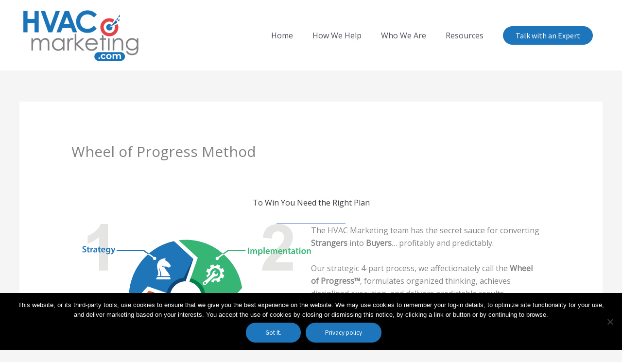

--- FILE ---
content_type: text/css; charset=UTF-8
request_url: https://hvacmarketing.com/wp-content/uploads/siteorigin-widgets/sow-social-media-buttons-flat-d9a56a8bc46f.css?ver=6.9
body_size: -126
content:
.so-widget-sow-social-media-buttons-flat-d9a56a8bc46f .social-media-button-container {
  zoom: 1;
  text-align: left;
  /*
	&:after {
		content:"";
		display:inline-block;
		width:100%;
	}
	*/
}
.so-widget-sow-social-media-buttons-flat-d9a56a8bc46f .social-media-button-container:before {
  content: '';
  display: block;
}
.so-widget-sow-social-media-buttons-flat-d9a56a8bc46f .social-media-button-container:after {
  content: '';
  display: table;
  clear: both;
}
@media (max-width: 780px) {
  .so-widget-sow-social-media-buttons-flat-d9a56a8bc46f .social-media-button-container {
    text-align: left;
  }
}
.so-widget-sow-social-media-buttons-flat-d9a56a8bc46f .sow-social-media-button-facebook-0 {
  color: #ffffff !important;
  background-color: #1d76bb;
  border: 1px solid #1d76bb;
}
.so-widget-sow-social-media-buttons-flat-d9a56a8bc46f .sow-social-media-button-facebook-0.ow-button-hover:focus,
.so-widget-sow-social-media-buttons-flat-d9a56a8bc46f .sow-social-media-button-facebook-0.ow-button-hover:hover {
  color: #ffffff !important;
}
.so-widget-sow-social-media-buttons-flat-d9a56a8bc46f .sow-social-media-button-facebook-0:hover {
  border-bottom: 1px solid #1d76bb;
}
.so-widget-sow-social-media-buttons-flat-d9a56a8bc46f .sow-social-media-button-facebook-0.ow-button-hover:hover {
  background-color: #1d76bb;
  border-color: #1d76bb;
}
.so-widget-sow-social-media-buttons-flat-d9a56a8bc46f .sow-social-media-button-twitter-0 {
  color: #ffffff !important;
  background-color: #1d76bb;
  border: 1px solid #1d76bb;
}
.so-widget-sow-social-media-buttons-flat-d9a56a8bc46f .sow-social-media-button-twitter-0.ow-button-hover:focus,
.so-widget-sow-social-media-buttons-flat-d9a56a8bc46f .sow-social-media-button-twitter-0.ow-button-hover:hover {
  color: #ffffff !important;
}
.so-widget-sow-social-media-buttons-flat-d9a56a8bc46f .sow-social-media-button-twitter-0:hover {
  border-bottom: 1px solid #1d76bb;
}
.so-widget-sow-social-media-buttons-flat-d9a56a8bc46f .sow-social-media-button-twitter-0.ow-button-hover:hover {
  background-color: #1d76bb;
  border-color: #1d76bb;
}
.so-widget-sow-social-media-buttons-flat-d9a56a8bc46f .sow-social-media-button-linkedin-0 {
  color: #ffffff !important;
  background-color: #1d76bb;
  border: 1px solid #1d76bb;
}
.so-widget-sow-social-media-buttons-flat-d9a56a8bc46f .sow-social-media-button-linkedin-0.ow-button-hover:focus,
.so-widget-sow-social-media-buttons-flat-d9a56a8bc46f .sow-social-media-button-linkedin-0.ow-button-hover:hover {
  color: #ffffff !important;
}
.so-widget-sow-social-media-buttons-flat-d9a56a8bc46f .sow-social-media-button-linkedin-0:hover {
  border-bottom: 1px solid #1d76bb;
}
.so-widget-sow-social-media-buttons-flat-d9a56a8bc46f .sow-social-media-button-linkedin-0.ow-button-hover:hover {
  background-color: #1d76bb;
  border-color: #1d76bb;
}
.so-widget-sow-social-media-buttons-flat-d9a56a8bc46f .sow-social-media-button {
  display: inline-block;
  font-size: 1em;
  line-height: 1em;
  margin: 0.2em 0.2em 0.2em 0;
  padding: 0.5em 0;
  width: 2em;
  text-align: center;
  vertical-align: middle;
  -webkit-border-radius: 1.5em;
  -moz-border-radius: 1.5em;
  border-radius: 1.5em;
}
.so-widget-sow-social-media-buttons-flat-d9a56a8bc46f .sow-social-media-button .sow-icon-fontawesome {
  display: inline-block;
  height: 1em;
}

--- FILE ---
content_type: text/css; charset=UTF-8
request_url: https://hvacmarketing.com/wp-content/themes/astra-hvacmarketing/style.css?ver=1.0.0
body_size: -322
content:
/**
Theme Name: HVAC Marketing
Author: Tim Smith
Author URI: https://onyourmarketing.com
Description: HVAC Marketing Child Theme for Astra
Version: 1.0.0
License: GNU General Public License v2 or later
License URI: http://www.gnu.org/licenses/gpl-2.0.html
Text Domain: hvac-marketing
Template: astra
*/

--- FILE ---
content_type: text/css; charset=UTF-8
request_url: https://hvacmarketing.com/wp-content/uploads/siteorigin-widgets/sow-social-media-buttons-flat-420626863c74.css?ver=6.9
body_size: 0
content:
.so-widget-sow-social-media-buttons-flat-420626863c74 .social-media-button-container {
  zoom: 1;
  text-align: left;
  /*
	&:after {
		content:"";
		display:inline-block;
		width:100%;
	}
	*/
}
.so-widget-sow-social-media-buttons-flat-420626863c74 .social-media-button-container:before {
  content: '';
  display: block;
}
.so-widget-sow-social-media-buttons-flat-420626863c74 .social-media-button-container:after {
  content: '';
  display: table;
  clear: both;
}
@media (max-width: 780px) {
  .so-widget-sow-social-media-buttons-flat-420626863c74 .social-media-button-container {
    text-align: left;
  }
}
.so-widget-sow-social-media-buttons-flat-420626863c74 .sow-social-media-button-facebook-0 {
  color: #ffffff !important;
  background-color: #1d76bb;
  border: 1px solid #1d76bb;
}
.so-widget-sow-social-media-buttons-flat-420626863c74 .sow-social-media-button-facebook-0.ow-button-hover:focus,
.so-widget-sow-social-media-buttons-flat-420626863c74 .sow-social-media-button-facebook-0.ow-button-hover:hover {
  color: #ffffff !important;
}
.so-widget-sow-social-media-buttons-flat-420626863c74 .sow-social-media-button-facebook-0:hover {
  border-bottom: 1px solid #1d76bb;
}
.so-widget-sow-social-media-buttons-flat-420626863c74 .sow-social-media-button-facebook-0.ow-button-hover:hover {
  background-color: #1d76bb;
  border-color: #1d76bb;
}
.so-widget-sow-social-media-buttons-flat-420626863c74 .sow-social-media-button-x-twitter-0 {
  color: #ffffff !important;
  background-color: #1d76bb;
  border: 1px solid #1d76bb;
}
.so-widget-sow-social-media-buttons-flat-420626863c74 .sow-social-media-button-x-twitter-0.ow-button-hover:focus,
.so-widget-sow-social-media-buttons-flat-420626863c74 .sow-social-media-button-x-twitter-0.ow-button-hover:hover {
  color: #ffffff !important;
}
.so-widget-sow-social-media-buttons-flat-420626863c74 .sow-social-media-button-x-twitter-0:hover {
  border-bottom: 1px solid #1d76bb;
}
.so-widget-sow-social-media-buttons-flat-420626863c74 .sow-social-media-button-x-twitter-0.ow-button-hover:hover {
  background-color: #1d76bb;
  border-color: #1d76bb;
}
.so-widget-sow-social-media-buttons-flat-420626863c74 .sow-social-media-button-linkedin-0 {
  color: #ffffff !important;
  background-color: #1d76bb;
  border: 1px solid #1d76bb;
}
.so-widget-sow-social-media-buttons-flat-420626863c74 .sow-social-media-button-linkedin-0.ow-button-hover:focus,
.so-widget-sow-social-media-buttons-flat-420626863c74 .sow-social-media-button-linkedin-0.ow-button-hover:hover {
  color: #ffffff !important;
}
.so-widget-sow-social-media-buttons-flat-420626863c74 .sow-social-media-button-linkedin-0:hover {
  border-bottom: 1px solid #1d76bb;
}
.so-widget-sow-social-media-buttons-flat-420626863c74 .sow-social-media-button-linkedin-0.ow-button-hover:hover {
  background-color: #1d76bb;
  border-color: #1d76bb;
}
.so-widget-sow-social-media-buttons-flat-420626863c74 .sow-social-media-button {
  display: inline-block;
  font-size: 1em;
  line-height: 1em;
  margin: 0.2em 0.2em 0.2em 0;
  padding: 0.5em 0;
  width: 2em;
  text-align: center;
  vertical-align: middle;
  -webkit-border-radius: 1.5em;
  -moz-border-radius: 1.5em;
  border-radius: 1.5em;
}
.so-widget-sow-social-media-buttons-flat-420626863c74 .sow-social-media-button .sow-icon-fontawesome {
  display: inline-block;
  height: 1em;
}

--- FILE ---
content_type: image/svg+xml
request_url: https://onyourmarketing.com/wp-content/uploads/strategy-step-1.svg
body_size: 1249
content:
<svg id="Layer_1" data-name="Layer 1" xmlns="http://www.w3.org/2000/svg" viewBox="0 0 175.06 150"><defs><style>.cls-1{fill:#1e75b7;}.cls-2{fill:#e5e5e4;}</style></defs><title>Artboard 1</title><path class="cls-1" d="M11.68,20.76q.4-.8.84-1.55a23.66,23.66,0,0,1,2.6-3.56,27.17,27.17,0,0,1,5.78-4.93c2.17-2.31,4.89-3.53,7.58-4.8q1.12-.53,2.25-1A45.29,45.29,0,0,1,42.11,1.45a29.64,29.64,0,0,1,4.72-.33c1.11-.27,2.4-.75,3.56-1l.26,0a5.4,5.4,0,0,1,1-.09,2.71,2.71,0,0,1,.73.11,1.69,1.69,0,0,1,.85.57C54.58,2.34,52,4.84,51.11,7a1.36,1.36,0,0,1-.21.38c-1.9,2.25-.54,3.29.89,4.32a13.46,13.46,0,0,1,5.49,3.23A63.14,63.14,0,0,1,73,28q.79.9,1.55,1.83a76.39,76.39,0,0,1,5.37,7.49q1.24,2,2.4,4c.9,1.61.58,2.83-.57,4.47-4.58,6.5-11.89,8.71-17.4,4.31-4.53-3.62-9.82-3.81-15.51-3.17a19.18,19.18,0,0,1-7.15-.36c-4.5-1.22-7.4-4.58-8.85-10.3l-.21.16-.82.61c.6,6.75,2.61,10.77,6.91,13.15A23,23,0,0,0,46,52.51c1.47.24,3.7,0,4,2,1.55,9.31,8.12,14.86,13.47,21.28C67,80,70.16,84.42,71.76,89.88c.64,2.17,1.26,3.66,4,3.49,2.17-.13,3.11,1.73,2.85,3.84a4.65,4.65,0,0,1-4,4,12.21,12.21,0,0,1-2.42.15c-13.37,0-26.72-.14-40.11,0-2.36,0-2.68-1-2.79-3A75.52,75.52,0,0,0,23.89,73a185.12,185.12,0,0,1-7-18.91c-.17-.55,0-1.42-1.12-1.26-1.34,1.68-.35,3.21,0,4.55,1.33,5.74,3,11.34,4.44,17a88.58,88.58,0,0,1,3,23.44c0,1.15.88,3.34-1.82,3.4-3.89.07-7.77.06-11.6-.15a2.71,2.71,0,0,1-2.69-2.75C7,96.91,7.23,95,8.51,94.62c3.58-1.13,2.73-3.46,2.88-5.74A49.31,49.31,0,0,0,10.67,78C9.15,68,5.85,58.65,5.18,48.4,4.57,39,5.12,29.6,11.68,20.76Z"/><path class="cls-1" d="M10.41,106.38c20.94.12,41.9.09,62.84.17,5.92,0,8.21,3.12,7.49,9.19-.37,3-1.14,4.34-4.54,4.26-12.1-.27-24.27-.14-36.41-.16s-24.56,0-36.82-.11c-1.16,0-3,.76-3-1.42C.21,111.32,3.66,106.34,10.41,106.38Z"/><path class="cls-2" d="M155.46,150H132.55V63.67A79,79,0,0,1,103,81V60.24q9-2.94,19.48-11.13T136.87,30h18.59Z"/><path class="cls-1" d="M89.78,100a8.12,8.12,0,0,0,3.89,1c1.88,0,2.93-.88,2.93-2.19s-.81-1.93-2.86-2.67c-2.65-1-4.34-2.36-4.34-4.67,0-2.62,2.19-4.63,5.68-4.63a8.49,8.49,0,0,1,3.86.81L98.22,90a6.81,6.81,0,0,0-3.2-.76c-1.86,0-2.67,1-2.67,1.93,0,1.24.93,1.81,3.08,2.65,2.79,1,4.15,2.46,4.15,4.77,0,2.58-2,4.82-6.11,4.82a9.55,9.55,0,0,1-4.34-1Z"/><path class="cls-1" d="M105.38,88.24v3.31h2.79v2.19h-2.79v5.13c0,1.41.38,2.15,1.5,2.15a4.32,4.32,0,0,0,1.14-.14l0,2.24a6.45,6.45,0,0,1-2.12.29,3.39,3.39,0,0,1-2.53-1,4.63,4.63,0,0,1-.91-3.24V93.75h-1.67V91.56h1.67V88.93Z"/><path class="cls-1" d="M110.39,95.3c0-1.57,0-2.7-.1-3.74h2.55l.1,2.22h.1a3.46,3.46,0,0,1,3.17-2.48,3.1,3.1,0,0,1,.69.07v2.77A4.1,4.1,0,0,0,116,94a2.59,2.59,0,0,0-2.62,2.22,5.12,5.12,0,0,0-.09.91v6h-2.93Z"/><path class="cls-1" d="M125.19,103.17l-.19-1.29h-.07a4.31,4.31,0,0,1-3.43,1.55,3.45,3.45,0,0,1-3.65-3.46c0-2.93,2.6-4.41,6.89-4.39V95.4c0-.76-.31-2-2.36-2a6.15,6.15,0,0,0-3.12.86l-.57-1.91a8.37,8.37,0,0,1,4.2-1c3.72,0,4.79,2.36,4.79,4.89v4.2a18.64,18.64,0,0,0,.17,2.79Zm-.38-5.68c-2.08,0-4.05.41-4.05,2.17a1.54,1.54,0,0,0,1.67,1.67,2.38,2.38,0,0,0,2.29-1.6,2.12,2.12,0,0,0,.1-.64Z"/><path class="cls-1" d="M134,88.24v3.31h2.79v2.19H134v5.13c0,1.41.38,2.15,1.5,2.15a4.32,4.32,0,0,0,1.14-.14l0,2.24a6.45,6.45,0,0,1-2.12.29,3.39,3.39,0,0,1-2.53-1,4.63,4.63,0,0,1-.91-3.24V93.75h-1.67V91.56h1.67V88.93Z"/><path class="cls-1" d="M140.93,98.19c.07,2.1,1.72,3,3.58,3a8.73,8.73,0,0,0,3.22-.52l.43,2a10.94,10.94,0,0,1-4.05.72c-3.77,0-6-2.31-6-5.87,0-3.22,2-6.25,5.68-6.25s5,3.1,5,5.65a7.2,7.2,0,0,1-.1,1.24Zm5.1-2.05a2.5,2.5,0,0,0-2.41-2.84,2.87,2.87,0,0,0-2.69,2.84Z"/><path class="cls-1" d="M161.78,91.56c0,.79-.1,1.74-.1,3.34v6.58c0,2.43-.5,4.17-1.72,5.27a6.68,6.68,0,0,1-4.48,1.41,8.22,8.22,0,0,1-4.05-.93l.64-2.22a7,7,0,0,0,3.39.88c1.91,0,3.34-1,3.34-3.51v-1h0a3.92,3.92,0,0,1-3.39,1.72c-2.89,0-4.94-2.38-4.94-5.68,0-3.82,2.48-6.13,5.27-6.13a3.65,3.65,0,0,1,3.36,1.81h0l.12-1.55Zm-3,4.65a2.82,2.82,0,0,0-.1-.79,2.44,2.44,0,0,0-2.38-1.88c-1.65,0-2.86,1.43-2.86,3.79,0,2,1,3.58,2.84,3.58a2.5,2.5,0,0,0,2.38-1.77,5.07,5.07,0,0,0,.12-1Z"/><path class="cls-1" d="M166.66,91.56l2.1,6.22c.24.72.48,1.6.64,2.27h.07c.19-.67.41-1.53.62-2.29l1.81-6.2h3.15l-2.91,7.92c-1.6,4.34-2.67,6.27-4.05,7.46a5.9,5.9,0,0,1-3.08,1.5l-.67-2.48a5,5,0,0,0,1.72-.81,5.12,5.12,0,0,0,1.6-1.84,1.18,1.18,0,0,0,.19-.52,1.24,1.24,0,0,0-.17-.57l-4.25-10.66Z"/></svg>

--- FILE ---
content_type: image/svg+xml
request_url: https://onyourmarketing.com/wp-content/uploads/optimization-step-3.svg
body_size: 1345
content:
<svg id="Layer_1" data-name="Layer 1" xmlns="http://www.w3.org/2000/svg" viewBox="0 0 277.66 151.38"><defs><style>.cls-1{fill:#f69821;}.cls-2{fill:#e5e5e4;}</style></defs><title>Artboard 1</title><path class="cls-1" d="M115.07,45c-8.82-17-29-23.32-45.89-14a31.68,31.68,0,0,0-6.06,4.26l11.75,8a19.76,19.76,0,0,1,24.49,2.57,20,20,0,0,1,2.32,25.6,19.72,19.72,0,0,1-24.41,6.63A18.61,18.61,0,0,1,65.9,63.28,5.45,5.45,0,0,0,64.51,60l-12.35-1.6c0,.52,0,1.09,0,1.76C51.93,73.36,61,86.45,73.37,91.13A33.28,33.28,0,0,0,115.07,45Z"/><polygon class="cls-1" points="19.02 11.43 84.63 58.65 37.23 49.48 35.42 38.28 21.43 30.4 19.02 11.43"/><polygon class="cls-1" points="32.53 51.56 31.32 42.08 16.53 35.83 17.83 49.69 32.53 51.56"/><polygon class="cls-1" points="14.16 24.78 12.78 11.64 1.13 3.99 2 19.17 14.16 24.78"/><polygon class="cls-1" points="0.07 24.81 10.59 29.43 10.97 38.32 0 36.24 0.07 24.81"/><path class="cls-1" d="M144.06,47.21C137.37,15.43,104.09-6,72.39,1.52A60.59,60.59,0,0,0,40.83,20L52,27.67c9.39-9.13,20.2-14,33.17-14.11a46.62,46.62,0,0,1,28.66,9.69c17,12.61,22.28,36.69,14.24,55.21a46.82,46.82,0,0,1-49.89,27.45A45.11,45.11,0,0,1,48.54,88.3c-7.15-9.19-10-19.71-9.51-31.58l-4.52-.59a10.15,10.15,0,0,1-3.16-.41L25.67,55a70.19,70.19,0,0,0,1.28,18.17,56.06,56.06,0,0,0,15.17,28q.54.75,1.14,1.44a15.87,15.87,0,0,0,4.2,3.48c14.29,12,30.73,16.14,48.92,12.78C131.39,112.39,150.68,78.61,144.06,47.21Z"/><path class="cls-2" d="M153.49,117.43l22.3-2.71q1.06,8.53,5.74,13a16.23,16.23,0,0,0,23.33-.9q4.88-5.41,4.88-14.6,0-8.69-4.67-13.78a14.9,14.9,0,0,0-11.4-5.08,40.19,40.19,0,0,0-10.58,1.72l2.54-18.78q9.35.25,14.27-4.06a14.45,14.45,0,0,0,4.92-11.44q0-6.07-3.61-9.68a13,13,0,0,0-9.59-3.61,13.88,13.88,0,0,0-10.09,4.1q-4.18,4.1-5.08,12L155.21,60q2.21-10.91,6.68-17.43a30.18,30.18,0,0,1,12.46-10.25,41.88,41.88,0,0,1,17.92-3.73q17,0,27.22,10.82,8.44,8.85,8.45,20,0,15.83-17.3,25.26a28,28,0,0,1,16.52,9.92,28.79,28.79,0,0,1,6.19,18.61,36.11,36.11,0,0,1-11.56,27Q210.23,151.38,193,151.38q-16.32,0-27.06-9.39T153.49,117.43Z"/><path class="cls-1" d="M159.28,92.14c0,5.39-3.27,8.47-7.7,8.47s-7.39-3.46-7.39-8.18c0-4.94,3.1-8.42,7.63-8.42C156.52,84,159.28,87.56,159.28,92.14Zm-12,.24c0,3.27,1.65,5.87,4.46,5.87s4.44-2.62,4.44-6c0-3-1.5-5.89-4.44-5.89S147.29,89.06,147.29,92.38Z"/><path class="cls-1" d="M161.76,92.6c0-1.53,0-2.77-.1-3.86h2.58l.14,1.79h0a4.52,4.52,0,0,1,4-2.05c2.67,0,4.89,2.29,4.89,5.91,0,4.2-2.65,6.22-5.29,6.22a3.81,3.81,0,0,1-3.27-1.55h0v6h-2.93Zm2.93,2.89a3,3,0,0,0,.09.81,2.65,2.65,0,0,0,2.58,2.05c1.86,0,3-1.55,3-3.84,0-2.05-1-3.72-2.89-3.72A2.73,2.73,0,0,0,164.81,93a2.67,2.67,0,0,0-.12.74Z"/><path class="cls-1" d="M179.07,85.42v3.31h2.79v2.2h-2.79v5.13c0,1.41.38,2.15,1.5,2.15a4.34,4.34,0,0,0,1.14-.14l0,2.24a6.45,6.45,0,0,1-2.12.29,3.4,3.4,0,0,1-2.53-1,4.63,4.63,0,0,1-.91-3.24V90.93h-1.67v-2.2h1.67V86.11Z"/><path class="cls-1" d="M187.21,85.49a1.65,1.65,0,1,1-1.65-1.6A1.55,1.55,0,0,1,187.21,85.49Zm-3.12,14.86V88.73h3v11.62Z"/><path class="cls-1" d="M190.19,92.19c0-1.34,0-2.46-.1-3.46h2.53l.12,1.72h.07a4,4,0,0,1,3.58-2,3.35,3.35,0,0,1,3.22,2.15h0a4.39,4.39,0,0,1,1.43-1.46,3.88,3.88,0,0,1,2.34-.69c1.93,0,3.89,1.31,3.89,5v6.84h-2.86V93.93c0-1.93-.67-3.08-2.08-3.08a2.24,2.24,0,0,0-2.05,1.55,4.2,4.2,0,0,0-.14,1v7h-2.86V93.62c0-1.62-.64-2.77-2-2.77a2.29,2.29,0,0,0-2.1,1.67,2.5,2.5,0,0,0-.17,1v6.87h-2.86Z"/><path class="cls-1" d="M213.53,85.49a1.65,1.65,0,1,1-1.65-1.6A1.55,1.55,0,0,1,213.53,85.49Zm-3.12,14.86V88.73h3v11.62Z"/><path class="cls-1" d="M215.41,98.65l4.37-5.58c.6-.72,1.1-1.29,1.72-2v0h-5.65V88.73h9.23v1.79L220.81,96c-.57.69-1.12,1.36-1.72,2v0h6.13v2.34h-9.8Z"/><path class="cls-1" d="M233.78,100.35l-.19-1.29h-.07a4.31,4.31,0,0,1-3.43,1.55,3.45,3.45,0,0,1-3.65-3.46c0-2.93,2.6-4.41,6.89-4.39v-.19c0-.76-.31-2-2.36-2a6.15,6.15,0,0,0-3.12.86l-.57-1.91a8.37,8.37,0,0,1,4.2-1c3.72,0,4.79,2.36,4.79,4.89v4.2a18.64,18.64,0,0,0,.17,2.79Zm-.38-5.68c-2.08,0-4.05.41-4.05,2.17A1.54,1.54,0,0,0,231,98.51a2.38,2.38,0,0,0,2.29-1.6,2.11,2.11,0,0,0,.1-.64Z"/><path class="cls-1" d="M242.58,85.42v3.31h2.79v2.2h-2.79v5.13c0,1.41.38,2.15,1.5,2.15a4.34,4.34,0,0,0,1.14-.14l0,2.24a6.45,6.45,0,0,1-2.12.29,3.4,3.4,0,0,1-2.53-1,4.63,4.63,0,0,1-.91-3.24V90.93H238v-2.2h1.67V86.11Z"/><path class="cls-1" d="M250.71,85.49a1.65,1.65,0,1,1-1.65-1.6A1.55,1.55,0,0,1,250.71,85.49Zm-3.12,14.86V88.73h3v11.62Z"/><path class="cls-1" d="M264.73,94.43a5.75,5.75,0,0,1-6,6.18,5.61,5.61,0,0,1-5.82-6c0-3.82,2.5-6.15,6-6.15S264.73,90.9,264.73,94.43Zm-8.75.12c0,2.24,1.1,3.93,2.89,3.93s2.84-1.65,2.84-4c0-1.81-.81-3.89-2.81-3.89S256,92.62,256,94.55Z"/><path class="cls-1" d="M267.14,92.19c0-1.34,0-2.46-.1-3.46h2.58l.14,1.74h.07a4.19,4.19,0,0,1,3.7-2c2,0,4.13,1.31,4.13,5v6.89h-2.93V93.79c0-1.67-.62-2.93-2.22-2.93a2.46,2.46,0,0,0-2.29,1.72,3,3,0,0,0-.12,1v6.82h-3Z"/></svg>

--- FILE ---
content_type: image/svg+xml
request_url: https://onyourmarketing.com/wp-content/uploads/implementation-step-2.svg
body_size: 2124
content:
<svg id="Layer_1" data-name="Layer 1" xmlns="http://www.w3.org/2000/svg" viewBox="0 0 275.89 150"><defs><style>.cls-1{fill:#36b575;}.cls-2{fill:#e5e5e4;}</style></defs><title>Artboard 1</title><path class="cls-1" d="M102.37,95c-.16-.2-.31-.31-.36-.46-.12-.35-.13-.73-.28-1.07q-1.91-4.36-3.86-8.7a.74.74,0,0,1,.28-1A38.84,38.84,0,0,0,105,76.66a.74.74,0,0,1,1-.3c2.92,1.17,5.85,2.3,8.78,3.45,1.47.57,2.4.19,3-1.25q3-7.6,6-15.21c.59-1.5.19-2.41-1.32-3-2.88-1.13-5.75-2.26-8.64-3.37a.88.88,0,0,1-.66-1.1,23.09,23.09,0,0,0,.19-3.32c-.06-2.34-.2-4.69-.32-7.11l.6-.28,8.57-3.77a1.93,1.93,0,0,0,1.15-2.82q-2.47-5.68-5-11.36c-.85-1.95-1.73-6.23-4.73-4.9-2.8,1.25-5.62,2.45-8.42,3.71a.84.84,0,0,1-1.2-.27A37.3,37.3,0,0,0,97,19a.93.93,0,0,1-.33-1.32c1.15-2.84,2.26-5.7,3.36-8.57a2,2,0,0,0-1.29-3q-7.49-2.95-15-5.87C82-.37,81.16,0,80.46,1.82c-1.1,2.83-2.22,5.66-3.31,8.5-.17.44-.36.61-.86.55a38,38,0,0,0-9.88.18.78.78,0,0,1-1-.56c-1.24-2.89-2.51-5.77-3.78-8.65A1.94,1.94,0,0,0,58.73.7c-3.7,1.6-7.49,3-11.21,4.58l-.4.17c-1.22.52-5.42,2.1-5.35,2.91a27.14,27.14,0,0,0,1.47,3.74c.87,2.5,1.94,4.33,3,6.72a.87.87,0,0,1-.33,1.25,37.07,37.07,0,0,0-6.68,7,.78.78,0,0,1-1.11.32c-2.84-1.14-5.71-2.24-8.56-3.36-1.7-.67-2.56-.3-3.22,1.38q-2.9,7.41-5.8,14.83C19.88,42,20.24,42.8,22,43.48c2.83,1.1,5.65,2.23,8.5,3.3a.87.87,0,0,1,.68,1.09,36.75,36.75,0,0,0,.2,9.56.87.87,0,0,1-.62,1.12c-2.89,1.24-5.77,2.51-8.65,3.79a2,2,0,0,0-1.14,3c.7,1.6,1.39,3.2,2.1,4.8.49,1.1,3.14,5,3.14,5l.57-.55L43,58.84c0-.15.27,0,.23-.22a30.58,30.58,0,0,1,.51-16.08,29.87,29.87,0,1,1,20.12,38L46.1,97.8l14.55,5.7c1.48.58,2.41.15,3-1.35,1.12-2.88,2.24-5.76,3.38-8.63.14-.35.15-.83.81-.75a37.66,37.66,0,0,0,10-.17c.57-.08.78.13,1,.61,1.24,2.89,2.51,5.77,3.78,8.65A2,2,0,0,0,85.49,103l4.5-2,9.83-4.24A6.51,6.51,0,0,0,102.37,95Z"/><path class="cls-1" d="M74.41,58c1.26,1.34,2.43,1.4,3.77.15q5-4.61,9.93-9.25a4.72,4.72,0,0,0,.55-.78l.38.17c.13,1,.34,1.93.38,2.9A17,17,0,0,1,73.8,69.09a19.13,19.13,0,0,1-4-.15,2,2,0,0,0-1.59.41c-3.44,2.59-7,5.1-10.32,7.79a229.66,229.66,0,0,0-31,30.54,66.15,66.15,0,0,1-7.18,7.81,21.44,21.44,0,0,1-6,3.82,8.19,8.19,0,0,1-8.89-1.48c-2.42-2.07-5-5.18-4.84-8.58.18-3.18,2.41-6.07,4.49-8.33a48.91,48.91,0,0,1,9.16-7.41c3.43-2.28,6.7-4.81,10-7.33a171.86,171.86,0,0,0,22.75-20.8c3-3.36,5.82-6.92,8.68-10.41a1.83,1.83,0,0,0,.34-1.22A17.08,17.08,0,0,1,69.32,35.3a16.78,16.78,0,0,1,7.54.33l.53.17a2,2,0,0,1,.27.15,6,6,0,0,1-.4.46L67,46c-1.37,1.28-1.42,2.46-.15,3.83Zm-66,49.25h0c0,.74-.07,1.48-.08,2.22a2.17,2.17,0,0,0,2.09,2.41c1.55.12,3.11.18,4.67.17a2.16,2.16,0,0,0,2.24-2.2c.09-1.48.15-3,.16-4.43A2.16,2.16,0,0,0,15.25,103q-2.18-.11-4.36-.16a2.17,2.17,0,0,0-2.44,2.3C8.42,105.83,8.41,106.52,8.38,107.21Z"/><path class="cls-2" d="M228.68,128.72V150h-80.3a55.29,55.29,0,0,1,7.83-22.87q6.52-10.8,25.76-28.65Q197.46,84,201,78.91q4.73-7.09,4.73-14,0-7.66-4.12-11.78T190.21,49q-7.17,0-11.41,4.32T173.9,67.66l-22.83-2.28q2-18.91,12.8-27.15T190.78,30q17.69,0,27.8,9.54a31.29,31.29,0,0,1,10.11,23.72,41.32,41.32,0,0,1-2.89,15.37,62.51,62.51,0,0,1-9.17,15.29q-4.16,5.3-15,15.24t-13.74,13.21a39.57,39.57,0,0,0-4.69,6.36Z"/><path class="cls-1" d="M115.07,91.08v16.07h-2.93V91.08Z"/><path class="cls-1" d="M118.45,99c0-1.34,0-2.46-.1-3.46h2.53l.12,1.72h.07a4,4,0,0,1,3.58-2,3.35,3.35,0,0,1,3.22,2.15h0A4.4,4.4,0,0,1,129.35,96a3.88,3.88,0,0,1,2.34-.69c1.93,0,3.89,1.31,3.89,5v6.84h-2.86v-6.42c0-1.93-.67-3.08-2.08-3.08a2.24,2.24,0,0,0-2.05,1.55,4.22,4.22,0,0,0-.14,1v7h-2.86v-6.73c0-1.62-.64-2.77-2-2.77a2.29,2.29,0,0,0-2.1,1.67,2.51,2.51,0,0,0-.17,1v6.87h-2.86Z"/><path class="cls-1" d="M138.68,99.41c0-1.53,0-2.77-.1-3.86h2.58l.14,1.79h0a4.52,4.52,0,0,1,4-2.05c2.67,0,4.89,2.29,4.89,5.91,0,4.2-2.65,6.22-5.29,6.22a3.81,3.81,0,0,1-3.27-1.55h0v6h-2.93Zm2.93,2.89a3,3,0,0,0,.09.81,2.65,2.65,0,0,0,2.58,2.05c1.86,0,3-1.55,3-3.84,0-2.05-1-3.72-2.89-3.72a2.73,2.73,0,0,0-2.62,2.17,2.67,2.67,0,0,0-.12.74Z"/><path class="cls-1" d="M152.63,90.22h3v16.93h-3Z"/><path class="cls-1" d="M160.83,102.17c.07,2.1,1.72,3,3.58,3a8.73,8.73,0,0,0,3.22-.52l.43,2a10.94,10.94,0,0,1-4.05.72c-3.77,0-6-2.31-6-5.87,0-3.22,2-6.25,5.68-6.25s5,3.1,5,5.65a7.2,7.2,0,0,1-.1,1.24Zm5.1-2.05a2.5,2.5,0,0,0-2.41-2.84,2.87,2.87,0,0,0-2.69,2.84Z"/><path class="cls-1" d="M171.06,99c0-1.34,0-2.46-.1-3.46h2.53l.12,1.72h.07a4,4,0,0,1,3.58-2,3.35,3.35,0,0,1,3.22,2.15h0A4.4,4.4,0,0,1,182,96a3.88,3.88,0,0,1,2.34-.69c1.93,0,3.89,1.31,3.89,5v6.84h-2.86v-6.42c0-1.93-.67-3.08-2.08-3.08a2.24,2.24,0,0,0-2.05,1.55,4.22,4.22,0,0,0-.14,1v7h-2.86v-6.73c0-1.62-.64-2.77-2-2.77a2.29,2.29,0,0,0-2.1,1.67,2.51,2.51,0,0,0-.17,1v6.87h-2.86Z"/><path class="cls-1" d="M193.36,102.17c.07,2.1,1.72,3,3.58,3a8.73,8.73,0,0,0,3.22-.52l.43,2a10.94,10.94,0,0,1-4.05.72c-3.77,0-6-2.31-6-5.87,0-3.22,2-6.25,5.68-6.25s5,3.1,5,5.65a7.2,7.2,0,0,1-.1,1.24Zm5.1-2.05A2.5,2.5,0,0,0,196,97.28a2.87,2.87,0,0,0-2.69,2.84Z"/><path class="cls-1" d="M203.58,99c0-1.34,0-2.46-.1-3.46h2.58l.14,1.74h.07a4.19,4.19,0,0,1,3.7-2c2,0,4.13,1.31,4.13,5v6.89h-2.93V100.6c0-1.67-.62-2.93-2.22-2.93a2.46,2.46,0,0,0-2.29,1.72,3,3,0,0,0-.12,1v6.82h-3Z"/><path class="cls-1" d="M220.47,92.23v3.31h2.79v2.19h-2.79v5.13c0,1.41.38,2.15,1.5,2.15a4.32,4.32,0,0,0,1.14-.14l0,2.24a6.45,6.45,0,0,1-2.12.29,3.39,3.39,0,0,1-2.53-1,4.63,4.63,0,0,1-.91-3.24V97.74h-1.67V95.54h1.67V92.92Z"/><path class="cls-1" d="M232,107.16l-.19-1.29h-.07a4.31,4.31,0,0,1-3.43,1.55,3.45,3.45,0,0,1-3.65-3.46c0-2.93,2.6-4.41,6.89-4.39v-.19c0-.76-.31-2-2.36-2a6.15,6.15,0,0,0-3.12.86l-.57-1.91a8.37,8.37,0,0,1,4.2-1c3.72,0,4.79,2.36,4.79,4.89v4.2a18.64,18.64,0,0,0,.17,2.79Zm-.38-5.68c-2.08,0-4.05.41-4.05,2.17a1.54,1.54,0,0,0,1.67,1.67,2.38,2.38,0,0,0,2.29-1.6,2.12,2.12,0,0,0,.1-.64Z"/><path class="cls-1" d="M240.81,92.23v3.31h2.79v2.19h-2.79v5.13c0,1.41.38,2.15,1.5,2.15a4.32,4.32,0,0,0,1.14-.14l0,2.24a6.45,6.45,0,0,1-2.12.29,3.39,3.39,0,0,1-2.53-1,4.63,4.63,0,0,1-.91-3.24V97.74h-1.67V95.54h1.67V92.92Z"/><path class="cls-1" d="M248.94,92.3a1.65,1.65,0,1,1-1.65-1.6A1.55,1.55,0,0,1,248.94,92.3Zm-3.12,14.86V95.54h3v11.61Z"/><path class="cls-1" d="M263,101.24a5.75,5.75,0,0,1-6,6.18,5.62,5.62,0,0,1-5.82-6c0-3.82,2.5-6.15,6-6.15S263,97.71,263,101.24Zm-8.75.12c0,2.24,1.1,3.94,2.89,3.94s2.84-1.65,2.84-4c0-1.81-.81-3.89-2.81-3.89S254.21,99.43,254.21,101.36Z"/><path class="cls-1" d="M265.37,99c0-1.34,0-2.46-.1-3.46h2.58l.14,1.74h.07a4.19,4.19,0,0,1,3.7-2c2,0,4.13,1.31,4.13,5v6.89H273V100.6c0-1.67-.62-2.93-2.22-2.93a2.46,2.46,0,0,0-2.29,1.72,3,3,0,0,0-.12,1v6.82h-3Z"/></svg>

--- FILE ---
content_type: image/svg+xml
request_url: https://onyourmarketing.com/wp-content/uploads/training-step-4.svg
body_size: 705
content:
<svg id="Layer_1" data-name="Layer 1" xmlns="http://www.w3.org/2000/svg" viewBox="0 0 172.02 150.35"><defs><style>.cls-1{fill:#f05b25;}.cls-2{fill:#e5e5e4;}</style></defs><title>Artboard 1</title><path class="cls-1" d="M79.49,64.09H0V69.5H3.93V120h6.5V69.5h10.1c5.63,0,5.61,0,6.1,5.44,1.2,13.42,2.48,26.83,3.58,40.26.19,2.38,1.18,3.09,3.33,3.07,4-.05,8-.13,12,0,2.43.1,3.59-.83,3.76-3.2.13-1.78.35-3.55.51-5.33,1.11-12.19,2.31-24.36,3.28-36.56.24-3.08,1.46-3.85,4.39-3.77,4,.11,8.05.12,12.12.1V120h6.5V69.51h3.42Z"/><path class="cls-1" d="M28.4,57.77c-1.3-.86-2.1-3.06-2.39-4.87-.35-2.2-.36-8.11-.36-8.11h7.46s0,5.85-.09,7.09a11.42,11.42,0,0,1-2,5.88H69.47c-2.06-6.92-4-13.78-6-20.3-.27-.87-.73-2.21-1.34-2.35a96.43,96.43,0,0,0-13.31-2.54c-1.07-.1-2.54,2.09-3.52,3.45-1.81,2.52-3.39,5.2-5.53,8.54-2.6-4-4.52-7.31-6.84-10.32a5.08,5.08,0,0,0-3.87-1.71c-3.21.33-6.34,1.44-9.55,1.87-2.73.37-3.4,1.69-4.11,4.41-1.08,2.8-4.1,14.41-5.28,19H28.4Z"/><path class="cls-1" d="M39.79,25.57c7.57,0,12.92-5.25,12.89-12.74a12.72,12.72,0,1,0-25.44-.18C27.13,20.47,32,25.52,39.79,25.57Z"/><path class="cls-2" d="M134.79,150.35V126.16H85.59V106l52.15-76.34H157.1v76.26H172v20.25H157.1v24.19Zm0-44.44V64.83l-27.63,41.08Z"/><path class="cls-1" d="M90.52,83.7H85.95V81.25H98.09V83.7H93.46V97.32H90.52Z"/><path class="cls-1" d="M98.66,89.45c0-1.57,0-2.7-.1-3.74h2.55l.1,2.22h.1a3.46,3.46,0,0,1,3.17-2.48,3.13,3.13,0,0,1,.69.07v2.77a4.14,4.14,0,0,0-.86-.09,2.59,2.59,0,0,0-2.62,2.22,5.12,5.12,0,0,0-.09.91v6H98.66Z"/><path class="cls-1" d="M113.47,97.32,113.28,96h-.07a4.31,4.31,0,0,1-3.43,1.55,3.45,3.45,0,0,1-3.65-3.46c0-2.93,2.6-4.41,6.89-4.39v-.19c0-.76-.31-2-2.36-2a6.15,6.15,0,0,0-3.12.86L107,86.47a8.37,8.37,0,0,1,4.2-1c3.72,0,4.79,2.36,4.79,4.89v4.2a18.63,18.63,0,0,0,.17,2.79Zm-.38-5.68c-2.08,0-4.05.41-4.05,2.17a1.54,1.54,0,0,0,1.67,1.67,2.38,2.38,0,0,0,2.29-1.6,2.11,2.11,0,0,0,.1-.64Z"/><path class="cls-1" d="M122.17,82.46a1.65,1.65,0,1,1-1.65-1.6A1.55,1.55,0,0,1,122.17,82.46ZM119,97.32V85.71h3V97.32Z"/><path class="cls-1" d="M125.15,89.17c0-1.34,0-2.46-.1-3.46h2.58l.14,1.74h.07a4.19,4.19,0,0,1,3.7-2c2,0,4.13,1.31,4.13,5v6.89h-2.93V90.76c0-1.67-.62-2.93-2.22-2.93a2.46,2.46,0,0,0-2.29,1.72,3,3,0,0,0-.12,1v6.82h-3Z"/><path class="cls-1" d="M141.91,82.46a1.65,1.65,0,1,1-1.65-1.6A1.55,1.55,0,0,1,141.91,82.46Zm-3.12,14.86V85.71h3V97.32Z"/><path class="cls-1" d="M144.89,89.17c0-1.34,0-2.46-.1-3.46h2.58l.14,1.74h.07a4.19,4.19,0,0,1,3.7-2c2,0,4.13,1.31,4.13,5v6.89h-2.93V90.76c0-1.67-.62-2.93-2.22-2.93A2.46,2.46,0,0,0,148,89.55a3,3,0,0,0-.12,1v6.82h-3Z"/><path class="cls-1" d="M169.15,85.71c0,.79-.1,1.74-.1,3.34v6.58c0,2.43-.5,4.17-1.72,5.27a6.68,6.68,0,0,1-4.48,1.41,8.22,8.22,0,0,1-4.05-.93l.64-2.22a7,7,0,0,0,3.39.88c1.91,0,3.34-1,3.34-3.51v-1h0a3.92,3.92,0,0,1-3.39,1.72c-2.89,0-4.94-2.38-4.94-5.68,0-3.82,2.48-6.13,5.27-6.13a3.65,3.65,0,0,1,3.36,1.81h0l.12-1.55Zm-3,4.65a2.82,2.82,0,0,0-.1-.79,2.44,2.44,0,0,0-2.38-1.88c-1.65,0-2.86,1.43-2.86,3.79,0,2,1,3.58,2.84,3.58A2.5,2.5,0,0,0,166,93.29a5.08,5.08,0,0,0,.12-1Z"/></svg>

--- FILE ---
content_type: image/svg+xml
request_url: https://onyourmarketing.com/wp-content/uploads/wheel-of-progress.svg
body_size: 5705
content:
<svg id="Layer_1" data-name="Layer 1" xmlns="http://www.w3.org/2000/svg" viewBox="0 0 598.58 372.54"><defs><style>.cls-1{fill:#e5e5e4;}.cls-2{fill:#f05b25;}.cls-3{fill:#fff;}.cls-4{fill:#1e75b7;}.cls-5{fill:#f69821;}.cls-6{fill:#36b575;}.cls-7{fill:#b93826;}.cls-8{fill:#104778;}.cls-9{fill:#00804a;}.cls-10{fill:#b86c29;}</style></defs><title>Artboard 1</title><path class="cls-1" d="M69.62,120.71h-23V33.87A79.44,79.44,0,0,1,16.81,51.33V30.42q9-3,19.6-11.19T50.92,0h18.7Z"/><path class="cls-1" d="M551.62,99.3v21.4H470.84a55.62,55.62,0,0,1,7.87-23q6.56-10.86,25.91-28.82,15.58-14.51,19.11-19.68,4.75-7.13,4.76-14.1,0-7.71-4.14-11.85t-11.44-4.14q-7.22,0-11.48,4.35t-4.92,14.43l-23-2.3q2-19,12.87-27.31T513.49,0q17.79,0,28,9.59a31.47,31.47,0,0,1,10.17,23.86,41.56,41.56,0,0,1-2.91,15.46,62.88,62.88,0,0,1-9.23,15.38q-4.18,5.33-15.09,15.33T510.57,92.91a39.8,39.8,0,0,0-4.71,6.4Z"/><path class="cls-1" d="M471.3,338.59l22.3-2.71q1.06,8.53,5.74,13a16.23,16.23,0,0,0,23.33-.9q4.88-5.41,4.88-14.6,0-8.69-4.67-13.78a14.9,14.9,0,0,0-11.4-5.08,40.19,40.19,0,0,0-10.58,1.72l2.54-18.78q9.35.25,14.27-4.06A14.45,14.45,0,0,0,522.63,282q0-6.07-3.61-9.68a13,13,0,0,0-9.59-3.61,13.88,13.88,0,0,0-10.09,4.1q-4.18,4.1-5.08,12L473,281.19q2.21-10.91,6.68-17.43a30.18,30.18,0,0,1,12.46-10.25,41.88,41.88,0,0,1,17.92-3.73q17,0,27.22,10.82,8.44,8.85,8.45,20,0,15.83-17.3,25.26A28,28,0,0,1,545,315.8a28.79,28.79,0,0,1,6.19,18.61,36.11,36.11,0,0,1-11.56,27Q528,372.54,510.82,372.54q-16.32,0-27.06-9.39T471.3,338.59Z"/><path class="cls-1" d="M49.2,372.54V348.35H0V328.18l52.15-76.34H71.5V328.1H86.43v20.25H71.5v24.19Zm0-44.44V287L21.57,328.1Z"/><path class="cls-2" d="M286.55,337.47,239,294l22.43-64a41.46,41.46,0,0,1-30.4-37.54l-54.58-19.12L128.8,225.48a149.1,149.1,0,0,0,48,77.36l10.86-7.68a4,4,0,0,1-.21-1.23,4,4,0,1,1,4,4,4,4,0,0,1-1.84-.47l-10.41,7.36A148.77,148.77,0,0,0,286.55,337.47Z"/><path class="cls-2" d="M162.33,313.09H89.47v3h73.81l15.94-11.28c-.8-.65-1.61-1.31-2.4-2Z"/><path class="cls-3" d="M191.47,297.92a4,4,0,1,0-4-4,4,4,0,0,0,.21,1.23l-10.86,7.68c.79.67,1.59,1.33,2.4,2l10.41-7.36A4,4,0,0,0,191.47,297.92Z"/><path class="cls-4" d="M241.87,44.37A148,148,0,0,0,185.32,69.7Q180.8,73,176.6,76.59l13,9.21a4,4,0,0,1,1.84-.47,4,4,0,1,1-4,4,4,4,0,0,1,.21-1.23l-13.4-9.48a148.54,148.54,0,0,0-48,134.75l47.23-51.66,58.19,20.39A41.46,41.46,0,0,1,272,148.52l20.34-58Z"/><path class="cls-4" d="M163.28,67.17H92.47v3h69.86l12,8.46c.77-.68,1.53-1.37,2.32-2Z"/><path class="cls-3" d="M187.47,89.34a4,4,0,1,0,4-4,4,4,0,0,0-1.84.47l-13-9.21c-.79.67-1.55,1.35-2.32,2l13.4,9.48A4,4,0,0,0,187.47,89.34Z"/><path class="cls-5" d="M354.46,297.92a4,4,0,1,1,4-4,4,4,0,0,1-.21,1.23L369,302.77a148.41,148.41,0,0,0,52-123.88L380.73,223l-67.8-23.76a41.46,41.46,0,0,1-41.4,32.29l-20.89,59.61,48.81,44.62a147.88,147.88,0,0,0,61-26.22c2.1-1.53,4.13-3.12,6.12-4.74l-10.32-7.3A4,4,0,0,1,354.46,297.92Z"/><path class="cls-5" d="M383.61,313.09,369,302.77c-.79.67-1.59,1.32-2.4,2l16,11.34h75.81v-3Z"/><path class="cls-3" d="M358.25,295.15a4,4,0,0,0,.21-1.23,4,4,0,1,0-4,4,4,4,0,0,0,1.84-.47l10.32,7.3c.81-.65,1.61-1.31,2.4-2Z"/><path class="cls-6" d="M358.46,89.34a4,4,0,1,1-4-4,4,4,0,0,1,1.84.47l13-9.18a148.75,148.75,0,0,0-114.9-34.36l49.53,45.28-21.77,62.12A41.46,41.46,0,0,1,314,189l63.85,22.37,41.69-45.6a148.91,148.91,0,0,0-47.87-87.09l-13.37,9.45A4,4,0,0,1,358.46,89.34Z"/><path class="cls-6" d="M428.46,70.17v-3H382.65l-13.37,9.45q1.17,1,2.33,2l12-8.48Z"/><path class="cls-3" d="M356.31,85.81a4,4,0,0,0-1.84-.47,4,4,0,1,0,4,4,4,4,0,0,0-.21-1.23l13.37-9.45q-1.15-1-2.33-2Z"/><path class="cls-7" d="M261.46,230a41.46,41.46,0,0,1-30.4-37.54l-54.58-19.12L224,198.46a45.15,45.15,0,0,0,12.63,26.63c5,4.92,12.67,10.58,22.17,12.33"/><path class="cls-8" d="M231.74,182.11A41.46,41.46,0,0,1,272,148.52l20.34-58-25.4,49.12a47.85,47.85,0,0,0-23.75,9.25c-12,8.75-16,16.5-20.75,30"/><path class="cls-9" d="M282.15,149.66A41.46,41.46,0,0,1,314,189l63.85,22.37-54.67-30.67S322.8,168.34,310.8,156a56.3,56.3,0,0,0-25.54-15.29"/><path class="cls-3" d="M218,246.36H173.2v3h2.21v28.47h3.67V249.41h5.69c3.17,0,3.16,0,3.44,3.07.68,7.56,1.4,15.13,2,22.69.11,1.34.67,1.74,1.88,1.73,2.25,0,4.5-.08,6.75,0,1.37.05,2-.47,2.12-1.8.07-1,.19-2,.29-3,.63-6.87,1.3-13.73,1.85-20.61.14-1.73.83-2.17,2.48-2.12,2.27.06,4.54.07,6.83.06v28.44h3.67V249.41H218Z"/><path class="cls-3" d="M189.2,242.79a4.29,4.29,0,0,1-1.34-2.74c-.2-1.24-.2-4.57-.2-4.57h4.2s0,3.3-.05,4a6.44,6.44,0,0,1-1.15,3.31h21.7c-1.16-3.9-2.25-7.77-3.37-11.44-.15-.49-.41-1.24-.76-1.33a54.36,54.36,0,0,0-7.5-1.43c-.6-.06-1.43,1.18-2,1.95-1,1.42-1.91,2.93-3.12,4.81-1.47-2.26-2.55-4.12-3.86-5.82a2.86,2.86,0,0,0-2.18-1c-1.81.19-3.57.81-5.38,1.06-1.54.21-1.92,1-2.32,2.49-.61,1.58-2.31,8.12-3,10.68H189.2Z"/><path class="cls-3" d="M195.63,224.64a6.9,6.9,0,0,0,7.27-7.18,7.17,7.17,0,1,0-14.34-.1C188.49,221.77,191.26,224.62,195.63,224.64Z"/><path class="cls-10" d="M312.93,199.2a41.46,41.46,0,0,1-41.4,32.29l-20.89,59.61L276.8,240s16.21-1.92,28.08-12c9.88-8.42,14-16.37,16.63-25.75"/><path class="cls-6" d="M437.76,61.44V77.51h-2.93V61.44Z"/><path class="cls-6" d="M441.15,69.35c0-1.34,0-2.46-.1-3.46h2.53l.12,1.72h.07a4,4,0,0,1,3.58-2,3.35,3.35,0,0,1,3.22,2.15h0A4.4,4.4,0,0,1,452,66.33a3.88,3.88,0,0,1,2.34-.69c1.93,0,3.89,1.31,3.89,5v6.84h-2.86V71.1c0-1.93-.67-3.08-2.08-3.08a2.24,2.24,0,0,0-2.05,1.55,4.22,4.22,0,0,0-.14,1v7h-2.86V70.79c0-1.62-.64-2.77-2-2.77a2.29,2.29,0,0,0-2.1,1.67,2.51,2.51,0,0,0-.17,1v6.87h-2.86Z"/><path class="cls-6" d="M461.37,69.76c0-1.53,0-2.77-.1-3.86h2.58l.14,1.79h0a4.52,4.52,0,0,1,4-2.05c2.67,0,4.89,2.29,4.89,5.91,0,4.2-2.65,6.22-5.29,6.22a3.81,3.81,0,0,1-3.27-1.55h0v6h-2.93Zm2.93,2.89a3,3,0,0,0,.09.81A2.65,2.65,0,0,0,467,75.51c1.86,0,3-1.55,3-3.84,0-2.05-1-3.72-2.89-3.72a2.73,2.73,0,0,0-2.62,2.17,2.67,2.67,0,0,0-.12.74Z"/><path class="cls-6" d="M475.32,60.58h3V77.51h-3Z"/><path class="cls-6" d="M483.52,72.53c.07,2.1,1.72,3,3.58,3a8.73,8.73,0,0,0,3.22-.52l.43,2a10.94,10.94,0,0,1-4.05.72c-3.77,0-6-2.31-6-5.87,0-3.22,2-6.25,5.68-6.25s5,3.1,5,5.65a7.2,7.2,0,0,1-.1,1.24Zm5.1-2.05a2.5,2.5,0,0,0-2.41-2.84,2.87,2.87,0,0,0-2.69,2.84Z"/><path class="cls-6" d="M493.75,69.35c0-1.34,0-2.46-.1-3.46h2.53l.12,1.72h.07a4,4,0,0,1,3.58-2,3.35,3.35,0,0,1,3.22,2.15h0a4.4,4.4,0,0,1,1.43-1.46,3.88,3.88,0,0,1,2.34-.69c1.93,0,3.89,1.31,3.89,5v6.84H508V71.1c0-1.93-.67-3.08-2.08-3.08a2.24,2.24,0,0,0-2.05,1.55,4.22,4.22,0,0,0-.14,1v7h-2.86V70.79c0-1.62-.64-2.77-2-2.77a2.29,2.29,0,0,0-2.1,1.67,2.51,2.51,0,0,0-.17,1v6.87h-2.86Z"/><path class="cls-6" d="M516.05,72.53c.07,2.1,1.72,3,3.58,3a8.73,8.73,0,0,0,3.22-.52l.43,2a10.94,10.94,0,0,1-4.05.72c-3.77,0-6-2.31-6-5.87,0-3.22,2-6.25,5.68-6.25s5,3.1,5,5.65a7.2,7.2,0,0,1-.1,1.24Zm5.1-2.05a2.5,2.5,0,0,0-2.41-2.84,2.87,2.87,0,0,0-2.69,2.84Z"/><path class="cls-6" d="M526.28,69.35c0-1.34,0-2.46-.1-3.46h2.58l.14,1.74H529a4.19,4.19,0,0,1,3.7-2c2,0,4.13,1.31,4.13,5v6.89h-2.93V71c0-1.67-.62-2.93-2.22-2.93a2.46,2.46,0,0,0-2.29,1.72,3,3,0,0,0-.12,1v6.82h-3Z"/><path class="cls-6" d="M543.16,62.58V65.9H546v2.19h-2.79v5.13c0,1.41.38,2.15,1.5,2.15a4.32,4.32,0,0,0,1.14-.14l0,2.24a6.45,6.45,0,0,1-2.12.29,3.39,3.39,0,0,1-2.53-1,4.63,4.63,0,0,1-.91-3.24V68.09h-1.67V65.9h1.67V63.27Z"/><path class="cls-6" d="M554.71,77.51l-.19-1.29h-.07A4.31,4.31,0,0,1,551,77.77a3.45,3.45,0,0,1-3.65-3.46c0-2.93,2.6-4.41,6.89-4.39v-.19c0-.76-.31-2-2.36-2a6.15,6.15,0,0,0-3.12.86l-.57-1.91a8.37,8.37,0,0,1,4.2-1c3.72,0,4.79,2.36,4.79,4.89v4.2a18.64,18.64,0,0,0,.17,2.79Zm-.38-5.68c-2.08,0-4.05.41-4.05,2.17a1.54,1.54,0,0,0,1.67,1.67,2.38,2.38,0,0,0,2.29-1.6,2.12,2.12,0,0,0,.1-.64Z"/><path class="cls-6" d="M563.5,62.58V65.9h2.79v2.19H563.5v5.13c0,1.41.38,2.15,1.5,2.15a4.32,4.32,0,0,0,1.14-.14l0,2.24a6.45,6.45,0,0,1-2.12.29,3.39,3.39,0,0,1-2.53-1,4.63,4.63,0,0,1-.91-3.24V68.09H559V65.9h1.67V63.27Z"/><path class="cls-6" d="M571.64,62.65a1.65,1.65,0,1,1-1.65-1.6A1.55,1.55,0,0,1,571.64,62.65Zm-3.12,14.86V65.9h3V77.51Z"/><path class="cls-6" d="M585.66,71.6a5.75,5.75,0,0,1-6,6.18,5.62,5.62,0,0,1-5.82-6c0-3.82,2.5-6.15,6-6.15S585.66,68.07,585.66,71.6Zm-8.75.12c0,2.24,1.1,3.94,2.89,3.94s2.84-1.65,2.84-4c0-1.81-.81-3.89-2.81-3.89S576.91,69.78,576.91,71.72Z"/><path class="cls-6" d="M588.07,69.35c0-1.34,0-2.46-.1-3.46h2.58l.14,1.74h.07a4.19,4.19,0,0,1,3.7-2c2,0,4.13,1.31,4.13,5v6.89h-2.93V71c0-1.67-.62-2.93-2.22-2.93a2.46,2.46,0,0,0-2.29,1.72,3,3,0,0,0-.12,1v6.82h-3Z"/><path class="cls-5" d="M477.09,313.31c0,5.39-3.27,8.47-7.7,8.47s-7.39-3.46-7.39-8.18c0-4.94,3.1-8.42,7.63-8.42C474.33,305.17,477.09,308.73,477.09,313.31Zm-12,.24c0,3.27,1.65,5.87,4.46,5.87s4.44-2.62,4.44-6c0-3-1.5-5.89-4.44-5.89S465.1,310.23,465.1,313.54Z"/><path class="cls-5" d="M479.57,313.76c0-1.53,0-2.77-.1-3.86h2.58l.14,1.79h0a4.52,4.52,0,0,1,4-2.05c2.67,0,4.89,2.29,4.89,5.91,0,4.2-2.65,6.22-5.29,6.22a3.81,3.81,0,0,1-3.27-1.55h0v6h-2.93Zm2.93,2.89a3,3,0,0,0,.09.81,2.65,2.65,0,0,0,2.58,2.05c1.86,0,3-1.55,3-3.84,0-2.05-1-3.72-2.89-3.72a2.73,2.73,0,0,0-2.62,2.17,2.67,2.67,0,0,0-.12.74Z"/><path class="cls-5" d="M496.88,306.58v3.31h2.79v2.2h-2.79v5.13c0,1.41.38,2.15,1.5,2.15a4.34,4.34,0,0,0,1.14-.14l0,2.24a6.45,6.45,0,0,1-2.12.29,3.4,3.4,0,0,1-2.53-1,4.63,4.63,0,0,1-.91-3.24v-5.46h-1.67v-2.2H494v-2.62Z"/><path class="cls-5" d="M505,306.65a1.65,1.65,0,1,1-1.65-1.6A1.55,1.55,0,0,1,505,306.65Zm-3.12,14.86V309.9h3v11.62Z"/><path class="cls-5" d="M508,313.35c0-1.34,0-2.46-.1-3.46h2.53l.12,1.72h.07a4,4,0,0,1,3.58-2,3.35,3.35,0,0,1,3.22,2.15h0a4.39,4.39,0,0,1,1.43-1.46,3.88,3.88,0,0,1,2.34-.69c1.93,0,3.89,1.31,3.89,5v6.84h-2.86v-6.42c0-1.93-.67-3.08-2.08-3.08a2.24,2.24,0,0,0-2.05,1.55,4.2,4.2,0,0,0-.14,1v7h-2.86v-6.73c0-1.62-.64-2.77-2-2.77a2.29,2.29,0,0,0-2.1,1.67,2.5,2.5,0,0,0-.17,1v6.87H508Z"/><path class="cls-5" d="M531.34,306.65a1.65,1.65,0,1,1-1.65-1.6A1.55,1.55,0,0,1,531.34,306.65Zm-3.12,14.86V309.9h3v11.62Z"/><path class="cls-5" d="M533.22,319.82l4.37-5.58c.6-.72,1.1-1.29,1.72-2v0h-5.65V309.9h9.23v1.79l-4.27,5.46c-.57.69-1.12,1.36-1.72,2v0H543v2.34h-9.8Z"/><path class="cls-5" d="M551.59,321.51l-.19-1.29h-.07a4.31,4.31,0,0,1-3.43,1.55,3.45,3.45,0,0,1-3.65-3.46c0-2.93,2.6-4.41,6.89-4.39v-.19c0-.76-.31-2-2.36-2a6.15,6.15,0,0,0-3.12.86l-.57-1.91a8.37,8.37,0,0,1,4.2-1c3.72,0,4.79,2.36,4.79,4.89v4.2a18.64,18.64,0,0,0,.17,2.79Zm-.38-5.68c-2.08,0-4.05.41-4.05,2.17a1.54,1.54,0,0,0,1.67,1.67,2.38,2.38,0,0,0,2.29-1.6,2.11,2.11,0,0,0,.1-.64Z"/><path class="cls-5" d="M560.39,306.58v3.31h2.79v2.2h-2.79v5.13c0,1.41.38,2.15,1.5,2.15a4.34,4.34,0,0,0,1.14-.14l0,2.24a6.45,6.45,0,0,1-2.12.29,3.4,3.4,0,0,1-2.53-1,4.63,4.63,0,0,1-.91-3.24v-5.46h-1.67v-2.2h1.67v-2.62Z"/><path class="cls-5" d="M568.52,306.65a1.65,1.65,0,1,1-1.65-1.6A1.55,1.55,0,0,1,568.52,306.65Zm-3.12,14.86V309.9h3v11.62Z"/><path class="cls-5" d="M582.54,315.6a5.75,5.75,0,0,1-6,6.18,5.61,5.61,0,0,1-5.82-6c0-3.82,2.5-6.15,6-6.15S582.54,312.07,582.54,315.6Zm-8.75.12c0,2.24,1.1,3.93,2.89,3.93s2.84-1.65,2.84-4c0-1.81-.81-3.89-2.81-3.89S573.79,313.78,573.79,315.72Z"/><path class="cls-5" d="M584.95,313.35c0-1.34,0-2.46-.1-3.46h2.58l.14,1.74h.07a4.19,4.19,0,0,1,3.7-2c2,0,4.13,1.31,4.13,5v6.89h-2.93V315c0-1.67-.62-2.93-2.22-2.93a2.46,2.46,0,0,0-2.29,1.72,3,3,0,0,0-.12,1v6.82h-3Z"/><path class="cls-2" d="M4.93,305.89H.35v-2.46H12.49v2.46H7.87v13.62H4.93Z"/><path class="cls-2" d="M13.07,311.64c0-1.57,0-2.7-.1-3.74h2.55l.1,2.22h.1a3.46,3.46,0,0,1,3.17-2.48,3.13,3.13,0,0,1,.69.07v2.77a4.14,4.14,0,0,0-.86-.09,2.59,2.59,0,0,0-2.62,2.22,5.12,5.12,0,0,0-.09.91v6H13.07Z"/><path class="cls-2" d="M27.88,319.51l-.19-1.29h-.07a4.31,4.31,0,0,1-3.43,1.55,3.45,3.45,0,0,1-3.65-3.46c0-2.93,2.6-4.41,6.89-4.39v-.19c0-.76-.31-2-2.36-2a6.15,6.15,0,0,0-3.12.86l-.57-1.91a8.37,8.37,0,0,1,4.2-1c3.72,0,4.79,2.36,4.79,4.89v4.2a18.63,18.63,0,0,0,.17,2.79Zm-.38-5.68c-2.08,0-4.05.41-4.05,2.17a1.54,1.54,0,0,0,1.67,1.67,2.38,2.38,0,0,0,2.29-1.6,2.11,2.11,0,0,0,.1-.64Z"/><path class="cls-2" d="M36.58,304.65a1.65,1.65,0,1,1-1.65-1.6A1.55,1.55,0,0,1,36.58,304.65Zm-3.12,14.86V307.9h3v11.61Z"/><path class="cls-2" d="M39.56,311.35c0-1.34,0-2.46-.1-3.46H42l.14,1.74h.07a4.19,4.19,0,0,1,3.7-2c2,0,4.13,1.31,4.13,5v6.89H47.14V313c0-1.67-.62-2.93-2.22-2.93a2.46,2.46,0,0,0-2.29,1.72,3,3,0,0,0-.12,1v6.82h-3Z"/><path class="cls-2" d="M56.32,304.65a1.65,1.65,0,1,1-1.65-1.6A1.55,1.55,0,0,1,56.32,304.65ZM53.2,319.51V307.9h3v11.61Z"/><path class="cls-2" d="M59.3,311.35c0-1.34,0-2.46-.1-3.46h2.58l.14,1.74H62a4.19,4.19,0,0,1,3.7-2c2,0,4.13,1.31,4.13,5v6.89H66.89V313c0-1.67-.62-2.93-2.22-2.93a2.46,2.46,0,0,0-2.29,1.72,3,3,0,0,0-.12,1v6.82h-3Z"/><path class="cls-2" d="M83.56,307.9c0,.79-.1,1.74-.1,3.34v6.58c0,2.43-.5,4.17-1.72,5.27a6.68,6.68,0,0,1-4.48,1.41,8.22,8.22,0,0,1-4.05-.93l.64-2.22a7,7,0,0,0,3.39.88c1.91,0,3.34-1,3.34-3.51v-1h0a3.92,3.92,0,0,1-3.39,1.72c-2.89,0-4.94-2.38-4.94-5.68,0-3.82,2.48-6.13,5.27-6.13a3.65,3.65,0,0,1,3.36,1.81h0L81,307.9Zm-3,4.65a2.82,2.82,0,0,0-.1-.79A2.44,2.44,0,0,0,78,309.88c-1.65,0-2.86,1.43-2.86,3.79,0,2,1,3.58,2.84,3.58a2.5,2.5,0,0,0,2.38-1.76,5.08,5.08,0,0,0,.12-1Z"/><path class="cls-4" d="M3.79,70.33a8.12,8.12,0,0,0,3.89,1c1.88,0,2.93-.88,2.93-2.19s-.81-1.93-2.86-2.67c-2.65-1-4.34-2.36-4.34-4.67,0-2.62,2.19-4.63,5.68-4.63a8.49,8.49,0,0,1,3.86.81l-.72,2.36A6.81,6.81,0,0,0,9,59.6c-1.86,0-2.67,1-2.67,1.93,0,1.24.93,1.81,3.08,2.65,2.79,1,4.15,2.46,4.15,4.77,0,2.58-2,4.82-6.11,4.82a9.55,9.55,0,0,1-4.34-1Z"/><path class="cls-4" d="M19.38,58.59v3.31h2.79V64.1H19.38v5.13c0,1.41.38,2.15,1.5,2.15A4.32,4.32,0,0,0,22,71.23l0,2.24a6.45,6.45,0,0,1-2.12.29,3.39,3.39,0,0,1-2.53-1,4.63,4.63,0,0,1-.91-3.24V64.1H14.85V61.91h1.67V59.29Z"/><path class="cls-4" d="M24.39,65.65c0-1.57,0-2.7-.1-3.74h2.55l.1,2.22H27a3.46,3.46,0,0,1,3.17-2.48,3.1,3.1,0,0,1,.69.07v2.77a4.1,4.1,0,0,0-.86-.1,2.59,2.59,0,0,0-2.62,2.22,5.12,5.12,0,0,0-.09.91v6H24.39Z"/><path class="cls-4" d="M39.2,73.52,39,72.24h-.07a4.31,4.31,0,0,1-3.43,1.55,3.45,3.45,0,0,1-3.65-3.46c0-2.93,2.6-4.41,6.89-4.39v-.19c0-.76-.31-2-2.36-2a6.15,6.15,0,0,0-3.12.86l-.57-1.91a8.37,8.37,0,0,1,4.2-1c3.72,0,4.79,2.36,4.79,4.89v4.2a18.64,18.64,0,0,0,.17,2.79Zm-.38-5.68c-2.08,0-4.05.41-4.05,2.17a1.54,1.54,0,0,0,1.67,1.67,2.38,2.38,0,0,0,2.29-1.6,2.12,2.12,0,0,0,.1-.64Z"/><path class="cls-4" d="M48,58.59v3.31h2.79V64.1H48v5.13c0,1.41.38,2.15,1.5,2.15a4.32,4.32,0,0,0,1.14-.14l0,2.24a6.45,6.45,0,0,1-2.12.29,3.39,3.39,0,0,1-2.53-1,4.63,4.63,0,0,1-.91-3.24V64.1H43.47V61.91h1.67V59.29Z"/><path class="cls-4" d="M54.94,68.54c.07,2.1,1.72,3,3.58,3A8.73,8.73,0,0,0,61.73,71l.43,2a10.94,10.94,0,0,1-4.05.72c-3.77,0-6-2.31-6-5.87,0-3.22,2-6.25,5.68-6.25s5,3.1,5,5.65a7.2,7.2,0,0,1-.1,1.24ZM60,66.49a2.5,2.5,0,0,0-2.41-2.84,2.87,2.87,0,0,0-2.69,2.84Z"/><path class="cls-4" d="M75.78,61.91c0,.79-.1,1.74-.1,3.34v6.58c0,2.43-.5,4.17-1.72,5.27a6.68,6.68,0,0,1-4.48,1.41,8.22,8.22,0,0,1-4.05-.93l.64-2.22a7,7,0,0,0,3.39.88c1.91,0,3.34-1,3.34-3.51v-1h0a3.92,3.92,0,0,1-3.39,1.72c-2.89,0-4.94-2.38-4.94-5.68,0-3.82,2.48-6.13,5.27-6.13a3.65,3.65,0,0,1,3.36,1.81h0l.12-1.55Zm-3,4.65a2.82,2.82,0,0,0-.1-.79,2.44,2.44,0,0,0-2.38-1.88c-1.65,0-2.86,1.43-2.86,3.79,0,2,1,3.58,2.84,3.58a2.5,2.5,0,0,0,2.38-1.77,5.07,5.07,0,0,0,.12-1Z"/><path class="cls-4" d="M80.67,61.91l2.1,6.22c.24.72.48,1.6.64,2.27h.07c.19-.67.41-1.53.62-2.29l1.81-6.2h3.15l-2.91,7.92c-1.6,4.34-2.67,6.27-4.05,7.46A5.9,5.9,0,0,1,79,78.79l-.67-2.48a5,5,0,0,0,1.72-.81,5.12,5.12,0,0,0,1.6-1.84,1.18,1.18,0,0,0,.19-.52,1.24,1.24,0,0,0-.17-.57L77.45,61.91Z"/><path class="cls-3" d="M201,98.38q.18-.37.38-.71A10.84,10.84,0,0,1,202.56,96a12.45,12.45,0,0,1,2.65-2.26,10.68,10.68,0,0,1,3.47-2.2l1-.47a20.75,20.75,0,0,1,5.2-1.58,13.58,13.58,0,0,1,2.16-.15c.51-.12,1.1-.34,1.63-.45l.12,0a2.47,2.47,0,0,1,.48,0,1.24,1.24,0,0,1,.33.05.78.78,0,0,1,.39.26c.6.76-.6,1.9-1,2.89a.62.62,0,0,1-.09.17c-.87,1-.25,1.51.41,2a6.17,6.17,0,0,1,2.51,1.48,28.92,28.92,0,0,1,7.19,6q.36.41.71.84a35,35,0,0,1,2.46,3.43q.57.9,1.1,1.85a1.7,1.7,0,0,1-.26,2c-2.1,3-5.45,4-8,2-2.08-1.66-4.5-1.74-7.11-1.45a8.78,8.78,0,0,1-3.28-.16c-2.06-.56-3.39-2.1-4.05-4.72l-.1.07-.38.28c.27,3.09,1.19,4.94,3.16,6a10.54,10.54,0,0,0,3.37,1.06c.67.11,1.69,0,1.85.93.71,4.27,3.72,6.81,6.17,9.75A18.06,18.06,0,0,1,228.5,130c.29,1,.58,1.68,1.84,1.6,1-.06,1.43.79,1.3,1.76a2.13,2.13,0,0,1-1.82,1.85,5.59,5.59,0,0,1-1.11.07c-6.12,0-12.24-.06-18.37,0-1.08,0-1.23-.45-1.28-1.37a34.6,34.6,0,0,0-2.5-11.63,84.8,84.8,0,0,1-3.21-8.66c-.08-.25,0-.65-.51-.58-.61.77-.16,1.47,0,2.09.61,2.63,1.38,5.2,2,7.81a40.57,40.57,0,0,1,1.4,10.74c0,.53.41,1.53-.83,1.56-1.78,0-3.56,0-5.31-.07a1.24,1.24,0,0,1-1.23-1.26c0-.67.06-1.53.64-1.71,1.64-.52,1.25-1.59,1.32-2.63a22.59,22.59,0,0,0-.33-5c-.7-4.57-2.21-8.87-2.51-13.57C197.72,106.75,198,102.42,201,98.38Z"/><path class="cls-3" d="M200.4,137.6c9.59.06,19.19,0,28.79.08,2.71,0,3.76,1.43,3.43,4.21-.17,1.4-.52,2-2.08,2-5.54-.12-11.12-.07-16.68-.07s-11.25,0-16.87,0c-.53,0-1.38.35-1.35-.65C195.73,139.86,197.31,137.58,200.4,137.6Z"/><path class="cls-3" d="M363.07,147.57c-.07-.09-.14-.14-.16-.21s-.06-.33-.13-.48q-.86-2-1.74-3.92a.33.33,0,0,1,.13-.47,17.49,17.49,0,0,0,3.07-3.18.33.33,0,0,1,.47-.14c1.31.53,2.63,1,4,1.55a.89.89,0,0,0,1.34-.57l2.68-6.85a.9.9,0,0,0-.59-1.35l-3.89-1.52a.39.39,0,0,1-.3-.5,10.4,10.4,0,0,0,.09-1.5c0-1.06-.09-2.11-.14-3.2l.27-.13,3.86-1.7a.87.87,0,0,0,.52-1.27L370.25,117c-.38-.88-.78-2.81-2.13-2.21s-2.53,1.1-3.79,1.67a.38.38,0,0,1-.54-.12,16.8,16.8,0,0,0-3.13-3,.42.42,0,0,1-.15-.59c.52-1.28,1-2.57,1.51-3.86a.89.89,0,0,0-.58-1.33l-6.75-2.64c-.81-.32-1.18-.14-1.49.67-.49,1.28-1,2.55-1.49,3.83-.08.2-.16.28-.39.25a17.1,17.1,0,0,0-4.45.08.35.35,0,0,1-.45-.25c-.56-1.3-1.13-2.6-1.7-3.89a.87.87,0,0,0-1.3-.51c-1.67.72-3.37,1.35-5,2.06l-.18.08c-.55.23-2.44.95-2.41,1.31a12.22,12.22,0,0,0,.66,1.69c.39,1.13.87,1.95,1.36,3a.39.39,0,0,1-.15.56,16.69,16.69,0,0,0-3,3.14.35.35,0,0,1-.5.14c-1.28-.51-2.57-1-3.86-1.51-.77-.3-1.15-.14-1.45.62l-2.61,6.68c-.31.79-.15,1.17.63,1.47,1.28.5,2.55,1,3.83,1.49a.39.39,0,0,1,.31.49,16.55,16.55,0,0,0,.09,4.31.39.39,0,0,1-.28.51c-1.3.56-2.6,1.13-3.89,1.71a.89.89,0,0,0-.51,1.33l.94,2.16c.22.5,1.41,2.27,1.41,2.27l.26-.25,7.31-7.09c0-.07.12,0,.1-.1a13.77,13.77,0,0,1,.23-7.24,13.45,13.45,0,1,1,9.06,17.13l-8,7.75,6.55,2.56a.91.91,0,0,0,1.35-.61c.51-1.3,1-2.59,1.52-3.89.06-.16.07-.37.36-.34a17,17,0,0,0,4.49-.08c.26,0,.35.06.45.27.56,1.3,1.13,2.6,1.7,3.9a.89.89,0,0,0,1.32.54l2-.89,4.43-1.91A2.93,2.93,0,0,0,363.07,147.57Z"/><path class="cls-3" d="M350.48,130.89a1,1,0,0,0,1.7.07l4.47-4.16a2.13,2.13,0,0,0,.25-.35l.17.08c.06.44.15.87.17,1.31a7.66,7.66,0,0,1-7,8.08,8.61,8.61,0,0,1-1.82-.07.91.91,0,0,0-.72.18c-1.55,1.17-3.13,2.3-4.65,3.51a103.43,103.43,0,0,0-13.94,13.75,29.79,29.79,0,0,1-3.23,3.52,9.66,9.66,0,0,1-2.7,1.72,3.69,3.69,0,0,1-4-.66c-1.09-.93-2.27-2.33-2.18-3.86a6.54,6.54,0,0,1,2-3.75,22,22,0,0,1,4.13-3.34c1.55-1,3-2.17,4.49-3.3a77.4,77.4,0,0,0,10.24-9.37c1.36-1.51,2.62-3.12,3.91-4.69a.83.83,0,0,0,.16-.55,7.69,7.69,0,0,1,6.27-8.31,7.56,7.56,0,0,1,3.4.15l.24.07.12.07a2.68,2.68,0,0,1-.18.21l-4.63,4.31a1.06,1.06,0,0,0-.07,1.72Zm-29.73,22.18h0c0,.33,0,.67,0,1a1,1,0,0,0,.94,1.09c.7.05,1.4.08,2.1.07a1,1,0,0,0,1-1c0-.66.07-1.33.07-2a1,1,0,0,0-1-1.06q-1-.05-2-.07a1,1,0,0,0-1.1,1C320.76,152.45,320.76,152.76,320.74,153.07Z"/><path class="cls-3" d="M340.59,257.54a13.78,13.78,0,0,0-19.17-5.84,13.23,13.23,0,0,0-2.53,1.78l4.91,3.35A8.25,8.25,0,0,1,334,257.9a8.37,8.37,0,0,1,1,10.69,8.24,8.24,0,0,1-10.2,2.77,7.77,7.77,0,0,1-4.75-6.18,2.28,2.28,0,0,0-.58-1.36l-5.16-.67c0,.22,0,.46,0,.73a13.91,13.91,0,0,0,24.28,9.22A13.88,13.88,0,0,0,340.59,257.54Z"/><polygon class="cls-3" points="300.48 243.53 327.88 263.25 308.08 259.42 307.32 254.74 301.48 251.45 300.48 243.53"/><polygon class="cls-3" points="306.12 260.29 305.61 256.33 299.44 253.72 299.98 259.51 306.12 260.29"/><polygon class="cls-3" points="298.45 249.1 297.87 243.62 293 240.42 293.37 246.76 298.45 249.1"/><polygon class="cls-3" points="292.56 249.12 296.96 251.05 297.11 254.76 292.53 253.89 292.56 249.12"/><path class="cls-3" d="M352.7,258.47c-2.8-13.27-16.69-22.24-29.93-19.08a25.31,25.31,0,0,0-13.18,7.73l4.68,3.2a19.45,19.45,0,0,1,25.82-1.85c7.11,5.26,9.31,15.32,5.95,23.06A19.55,19.55,0,0,1,325.19,283a18.84,18.84,0,0,1-12.39-7.36,19.41,19.41,0,0,1-4-13.19l-1.89-.25a4.24,4.24,0,0,1-1.32-.17l-2.37-.31a29.32,29.32,0,0,0,.53,7.59,23.42,23.42,0,0,0,6.33,11.7q.23.31.48.6a6.63,6.63,0,0,0,1.75,1.45,23.72,23.72,0,0,0,20.43,5.34A25.08,25.08,0,0,0,352.7,258.47Z"/></svg>